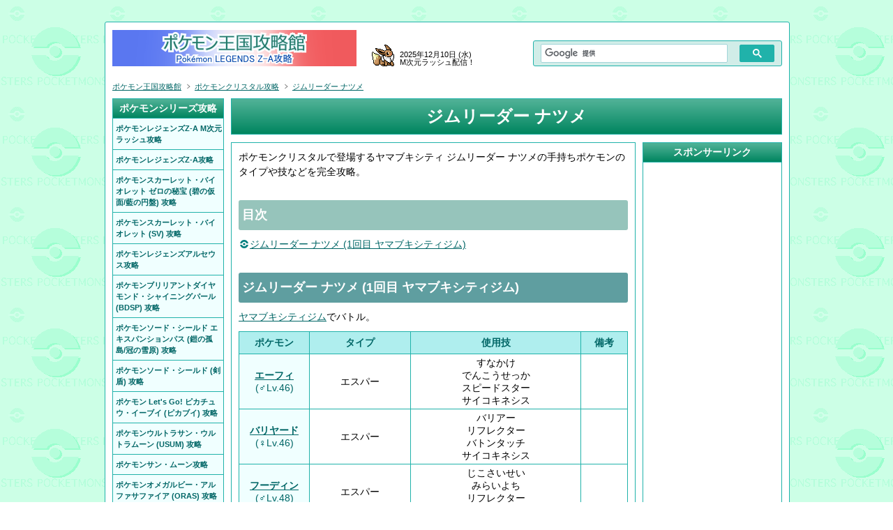

--- FILE ---
content_type: text/html
request_url: https://pente.koro-pokemon.com/crystal/trainer-kanto-gymleader-natsume.shtml
body_size: 5208
content:
<!DOCTYPE html>
<html lang="ja">
<head>
<meta charset="UTF-8">
<title>ジムリーダー ナツメ - ポケモンクリスタル攻略 - ポケモン王国攻略館</title>
<meta name="description" content="ポケットモンスタークリスタルで登場するヤマブキシティ ジムリーダー ナツメの手持ちポケモンのタイプや技などを完全攻略。">
<meta name="keywords" content="ナツメ,ジムリーダー,ヤマブキシティ,倒し方,タイプ,手持ち,ポケモン,ポケットモンスター,ぽけもん,pokemon,攻略,第2世代,クリスタル,VC,バーチャルコンソール">
<meta name="format-detection" content="telephone=no">
<link rel="stylesheet" href="https://www2.koro-pokemon.com/css/pente.css?2025103001a">
<link rel="icon" href="https://www2.koro-pokemon.com/img1/favicon.ico">
<link rel="canonical" href="https://pente.koro-pokemon.com/crystal/trainer-kanto-gymleader-natsume.shtml">
<link rel="contents" href="https://pente.koro-pokemon.com/crystal/">
<link rel="alternate" type="application/rss+xml" href="https://pente.koro-pokemon.com/feed/site.xml" title="ポケモン王国攻略館 更新情報">
<script src="https://www2.koro-pokemon.com/pente/js2/jquery.js?2025103001a" charset="UTF-8"></script>
<script src="https://www2.koro-pokemon.com/pente/js2/uaj.js?2025103001a" charset="UTF-8"></script>
<script src="../js2/uaj2.js" charset="UTF-8"></script>
<script src="https://www2.koro-pokemon.com/style/pente.js?2025103001a" charset="UTF-8"></script>
<script>style_mob_pc_adjust2();</script>

<!-- Google tag (gtag.js) -->
<script async src="https://www.googletagmanager.com/gtag/js?id=G-Q1EXSHZXCC"></script>
<script>
  window.dataLayer = window.dataLayer || [];
  function gtag(){dataLayer.push(arguments);}
  gtag('js', new Date());

  gtag('config', 'G-Q1EXSHZXCC');
</script>


<script src="https://www2.koro-pokemon.com/pente/js2/jquery.page-scroller.js?2025103001a"></script>


</head>
<body id="top">
<div id="all">
<div id="container">

<div id="main">
<h1>ジムリーダー ナツメ</h1>




<div id="content_in2">
<div id="leftcontent" class="bw">




<p>ポケモンクリスタルで登場するヤマブキシティ ジムリーダー ナツメの手持ちポケモンのタイプや技などを完全攻略。</p>



<h2 class="h2c h2index">目次</h2>
<div>
<ul>
<li><a href="#c01">ジムリーダー ナツメ (1回目 ヤマブキシティジム)</a></li>
</ul>
</div>

<h2 class="h2c"><a id="c01">ジムリーダー ナツメ (1回目 ヤマブキシティジム)</a></h2>
<div>
<p class="p2"><a href="map-gym-yamabuki-city.shtml">ヤマブキシティジム</a>でバトル。</p>
<table border="0" cellspacing="1" cellpadding="1" width="100%" class="ta4 ta6 taprl0m f10m">
<tbody>
<tr>
<th class="w100px">ポケモン</th>
<th>タイプ</th>
<th>使用技</th>
<th>備考</th>
</tr>
<tr>
<th class="th2"><a href="../zukan/196.shtml">エーフィ</a><br><span>(♂Lv.46)</span><!--<br><span class="f10">[なし]</span>--></th>
<td nowrap>エスパー</td>
<td nowrap>すなかけ<br>でんこうせっか<br>スピードスター<br>サイコキネシス</td>
<td></td>
</tr>
<tr>
<th class="th2"><a href="../zukan/122.shtml">バリヤード</a><br><span>(♀Lv.46)</span><!--<br><span class="f10">[なし]</span>--></th>
<td nowrap>エスパー</td>
<td nowrap>バリアー<br>リフレクター<br>バトンタッチ<br>サイコキネシス</td>
<td></td>
</tr>
<tr>
<th class="th2"><a href="../zukan/065.shtml">フーディン</a><br><span>(♂Lv.48)</span><!--<br><span class="f10">[なし]</span>--></th>
<td nowrap>エスパー</td>
<td nowrap>じこさいせい<br>みらいよち<br>リフレクター<br>サイコキネシス</td>
<td></td>
</tr>
</tbody>
</table>
<h3 class="h3c">【倒し方・攻略メモ】</h3>
<ul class="ul6">
<li>-</li>
</ul>
<h3 class="h3c">【撃破後】</h3>
<ul class="ul6">
<li>もらえる賞金 : 4800円</li>
<li>もらえるバッジ : <b>ゴールドバッジ</b></li>
</ul>
</div>
<script>style_pagetop();</script>

<h2 class="h2c">ポケモントレーナー攻略</h2>
<div>
<h3>【カントージムリーダー】</h3>
<ul>
<li><a href="trainer-kanto-gymleader-machisu.shtml">ジムリーダー マチス</a></li>
<li><a href="trainer-kanto-gymleader-natsume.shtml">ジムリーダー ナツメ</a></li>
<li><a href="trainer-kanto-gymleader-kasumi.shtml">ジムリーダー カスミ</a></li>
<li><a href="trainer-kanto-gymleader-erika.shtml">ジムリーダー エリカ</a></li>
<li><a href="trainer-kanto-gymleader-anzu.shtml">ジムリーダー アンズ</a></li>
<li><a href="trainer-kanto-gymleader-takeshi.shtml">ジムリーダー タケシ</a></li>
<li><a href="trainer-kanto-gymleader-katsura.shtml">ジムリーダー カツラ</a></li>
<li><a href="trainer-kanto-gymleader-green.shtml">ジムリーダー グリーン</a></li>
</ul>
</div>
<script>style_pagetop();</script>

<hr class="hr0">

<div id="ad5">
<p>スポンサーリンク</p>
<span>
<script async src="https://pagead2.googlesyndication.com/pagead/js/adsbygoogle.js"></script>
<!-- 336x280, pente_c_footer , 10/09/06 -->
<ins class="adsbygoogle"
     style="display:block"
     data-ad-client="ca-pub-4162508562435081"
     data-ad-slot="7930433136"
     data-ad-format="auto"
     data-full-width-responsive="true"></ins>
<script>
     (adsbygoogle = window.adsbygoogle || []).push({});
</script>
</span>
</div><!--/ad5-->



<div id="home">
<a href="../crystal/">ポケモンクリスタル<br class="brm"> 攻略TOP &rsaquo;</a>
</div>

</div>

<div id="rightmenu">

<div class="rightcontent" id="ad7">
<h2 class="h2s">スポンサーリンク</h2>
<script async src="https://pagead2.googlesyndication.com/pagead/js/adsbygoogle.js"></script>
<!-- pente_right -->
<ins class="adsbygoogle"
     style="display:inline-block;width:160px;height:600px"
     data-ad-client="ca-pub-4162508562435081"
     data-ad-slot="7342306949"></ins>
<script>
     (adsbygoogle = window.adsbygoogle || []).push({});
</script>
</div><!--/ad7-->


<div class="rightcontent">
<h2 class="h2s h2oras"><!--<a href="../crystal/">-->ポケモンクリスタル攻略<!--</a>--></h2>
<div class="accordion"></div>
<div class="actar">
<div class="left_mob">
<div class="leftin_mob">
<h3 class="h3t">【メインシナリオ】</h3>
<ul class="ul1">
<li><a href="https://pente.koro-pokemon.com/crystal/scenario-chart-jouto.shtml">ジョウト攻略チャート</a></li>
<li><a href="https://pente.koro-pokemon.com/crystal/scenario-chart-kanto.shtml">カントー攻略チャート</a></li>
</ul>
<h3>【サブイベント】</h3>
<ul class="ul1">
<li><a href="https://pente.koro-pokemon.com/crystal/event-time.shtml">時間イベント一覧</a></li>
<li><a href="https://pente.koro-pokemon.com/crystal/youbi-kyoudai.shtml">曜日兄弟</a></li>
<li><a href="https://pente.koro-pokemon.com/crystal/phone-list.shtml">電話番号</a></li>
<li><a href="https://pente.koro-pokemon.com/crystal/tairyou-hassei.shtml">大量発生</a></li>
<li><a href="https://pente.koro-pokemon.com/crystal/radio.shtml">ラジオ番組</a></li>
<li><a href="https://pente.koro-pokemon.com/crystal/game-corner.shtml">ゲームコーナー</a></li>
<li><a href="https://pente.koro-pokemon.com/crystal/mushitori-taikai.shtml">虫取り大会</a></li>
<li><a href="https://pente.koro-pokemon.com/crystal/npc.shtml">役に立つ人/技教え</a></li>
</ul>
<h3>【マップデータ】</h3>
<ul class="ul1 ul2t">
<li><a href="https://pente.koro-pokemon.com/crystal/map-madatsubomi-no-tou.shtml">マダツボミのとう</a></li>
<li><a href="https://pente.koro-pokemon.com/crystal/map-arufu-no-iseki.shtml">アルフのいせき</a></li>
<li><a href="https://pente.koro-pokemon.com/crystal/map-tsunagari-no-doukutsu.shtml">つながりのどうくつ</a></li>
<li><a href="https://pente.koro-pokemon.com/crystal/map-yadon-no-ido.shtml">ヤドンのいど</a></li>
<li><a href="https://pente.koro-pokemon.com/crystal/map-ubame-no-mori.shtml">ウバメのもり</a></li>
<li><a href="https://pente.koro-pokemon.com/crystal/map-shizen-kouen.shtml">しぜんこうえん</a></li>
<li><a href="https://pente.koro-pokemon.com/crystal/map-yaketa-tou.shtml">やけたとう</a></li>
<li><a href="https://pente.koro-pokemon.com/crystal/map-suzu-no-tou.shtml">スズのとう</a></li>
<li><a href="https://pente.koro-pokemon.com/crystal/map-asagi-no-toudai.shtml">アサギのとうだい</a></li>
<li><a href="https://pente.koro-pokemon.com/crystal/map-uzumaki-jima.shtml">うずまきじま</a></li>
<li><a href="https://pente.koro-pokemon.com/crystal/map-suribachi-yama.shtml">スリバチやま</a></li>
<li><a href="https://pente.koro-pokemon.com/crystal/map-rocketdan-ajito.shtml">ロケットだんアジト</a></li>
<li><a href="https://pente.koro-pokemon.com/crystal/map-ikari-no-mizuumi.shtml">いかりのみずうみ</a></li>
<li><a href="https://pente.koro-pokemon.com/crystal/map-koori-no-nukemichi.shtml">こおりのぬけみち</a></li>
<li><a href="https://pente.koro-pokemon.com/crystal/map-ryuu-no-ana.shtml">りゅうのあな</a></li>
<li><a href="https://pente.koro-pokemon.com/crystal/map-kurayami-no-horaana.shtml">くらやみのほらあな</a></li>
<li><a href="https://pente.koro-pokemon.com/crystal/map-tojou-no-taki.shtml">トージョウのたき</a></li>
<li><a href="https://pente.koro-pokemon.com/crystal/map-champion-road.shtml">チャンピオンロード</a></li>
<li><a href="https://pente.koro-pokemon.com/crystal/map-aqua-gou.shtml">アクアごう</a></li>
<li><a href="https://pente.koro-pokemon.com/crystal/map-iwayama-tunnel.shtml">イワヤマトンネル</a></li>
<li><a href="https://pente.koro-pokemon.com/crystal/map-dhiguda-no-ana.shtml">ディグダのあな</a></li>
<li><a href="https://pente.koro-pokemon.com/crystal/map-otsukimi-yama.shtml">おつきみやま</a></li>
<li><a href="https://pente.koro-pokemon.com/crystal/map-guren-jima.shtml">グレンじま</a></li>
<li><a href="https://pente.koro-pokemon.com/crystal/map-shirogane-yama.shtml">シロガネやま</a></li>
</ul>
</div>
</div>

<div class="right_mob">
<h3 class="h3t">【ポケモントレーナー】</h3>
<ul class="ul1">
<li><a href="https://pente.koro-pokemon.com/crystal/trainer-jouto-gymleader-hayato.shtml">ジムリーダー ハヤト</a></li>
<li><a href="https://pente.koro-pokemon.com/crystal/trainer-jouto-gymleader-tsukushi.shtml">ジムリーダー ツクシ</a></li>
<li><a href="https://pente.koro-pokemon.com/crystal/trainer-jouto-gymleader-akane.shtml">ジムリーダー アカネ</a></li>
<li><a href="https://pente.koro-pokemon.com/crystal/trainer-jouto-gymleader-matsuba.shtml">ジムリーダー マツバ</a></li>
<li><a href="https://pente.koro-pokemon.com/crystal/trainer-jouto-gymleader-shijima.shtml">ジムリーダー シジマ</a></li>
<li><a href="https://pente.koro-pokemon.com/crystal/trainer-jouto-gymleader-mikan.shtml">ジムリーダー ミカン</a></li>
<li><a href="https://pente.koro-pokemon.com/crystal/trainer-jouto-gymleader-yanagi.shtml">ジムリーダー ヤナギ</a></li>
<li><a href="https://pente.koro-pokemon.com/crystal/trainer-jouto-gymleader-ibuki.shtml">ジムリーダー イブキ</a></li>
<li><a href="https://pente.koro-pokemon.com/crystal/trainer-kanto-gymleader-machisu.shtml">ジムリーダー マチス</a></li>
<li><a href="https://pente.koro-pokemon.com/crystal/trainer-kanto-gymleader-natsume.shtml">ジムリーダー ナツメ</a></li>
<li><a href="https://pente.koro-pokemon.com/crystal/trainer-kanto-gymleader-kasumi.shtml">ジムリーダー カスミ</a></li>
<li><a href="https://pente.koro-pokemon.com/crystal/trainer-kanto-gymleader-erika.shtml">ジムリーダー エリカ</a></li>
<li><a href="https://pente.koro-pokemon.com/crystal/trainer-kanto-gymleader-anzu.shtml">ジムリーダー アンズ</a></li>
<li><a href="https://pente.koro-pokemon.com/crystal/trainer-kanto-gymleader-takeshi.shtml">ジムリーダー タケシ</a></li>
<li><a href="https://pente.koro-pokemon.com/crystal/trainer-kanto-gymleader-katsura.shtml">ジムリーダー カツラ</a></li>
<li><a href="https://pente.koro-pokemon.com/crystal/trainer-kanto-gymleader-green.shtml">ジムリーダー グリーン</a></li>
<li><a href="https://pente.koro-pokemon.com/crystal/trainer-shitenou-itsuki.shtml">四天王 イツキ</a></li>
<li><a href="https://pente.koro-pokemon.com/crystal/trainer-shitenou-kyou.shtml">四天王 キョウ</a></li>
<li><a href="https://pente.koro-pokemon.com/crystal/trainer-shitenou-shiba.shtml">四天王 シバ</a></li>
<li><a href="https://pente.koro-pokemon.com/crystal/trainer-shitenou-karin.shtml">四天王 カリン</a></li>
<li><a href="https://pente.koro-pokemon.com/crystal/trainer-champion-wataru.shtml">チャンピオン ワタル</a></li>
<li><a href="https://pente.koro-pokemon.com/crystal/trainer-rival.shtml">ライバル</a></li>
<li><a href="https://pente.koro-pokemon.com/crystal/trainer-minaki.shtml">ミナキ</a></li>
<li><a href="https://pente.koro-pokemon.com/crystal/trainer-red.shtml">レッド</a></li>
</ul>
<h3>【<span class="ls-1m">特別なポケモン入手方法</span>】</h3>
<ul class="ul1">
<li class="ls-2m"><a href="https://pente.koro-pokemon.com/crystal/get-raikou-entei.shtml">ライコウ・エンテイ入手方法</a></li>
<li><a href="https://pente.koro-pokemon.com/crystal/get-suikun.shtml">スイクン入手方法</a></li>
<li class="ls-1m"><a href="https://pente.koro-pokemon.com/crystal/get-houou-rugia.shtml">ホウオウ・ルギア入手方法</a></li>
<li><a href="https://pente.koro-pokemon.com/crystal/get-serebii.shtml">セレビィ入手方法</a></li>
</ul>
<h3>【色々な入手方法】</h3>
<ul class="ul1">
<li class="ls-1m"><a href="https://pente.koro-pokemon.com/crystal/pokemon-gift.shtml">人からもらえるポケモン</a></li>
<li class="ls-1m"><a href="https://pente.koro-pokemon.com/crystal/pokemon-trade.shtml">ゲーム内でのポケモン交換</a></li>
<li class="ls-1m"><a href="https://pente.koro-pokemon.com/crystal/pokemon-special-encount.shtml">特殊な出会い方のポケモン</a></li>
<li><a href="https://pente.koro-pokemon.com/crystal/tairyou-hassei.shtml">大量発生するポケモン</a></li>
<li><a href="https://pente.koro-pokemon.com/zukan/">ポケモン図鑑</a></li>
</ul>
<h3>【アイテム入手方法】</h3>
<ul class="ul1">
<li><a href="https://pente.koro-pokemon.com/data/crystal/item.shtml">全アイテム入手方法</a></li>
<li><a href="https://pente.koro-pokemon.com/data/crystal/item-waza-machine.shtml">わざマシン</a></li>
<li><a href="https://pente.koro-pokemon.com/data/crystal/item-hiden-machine.shtml">ひでんマシン</a></li>
</ul>
<h3>【データ集】</h3>
<ul class="ul1 ul2t2">
<li><a href="https://pente.koro-pokemon.com/data/waza-list.shtml">わざリスト</a></li>
<li><a href="https://pente.koro-pokemon.com/data/type.shtml">タイプ相性表</a></li>
</ul>
</div>

<p class="right_navi"><a href="../crystal/">ポケモンクリスタル攻略 全記事 &rsaquo;</a></p>
</div><!--/actar-->
</div><!--/rightcontent-->
</div><!--/rightmenu-->

</div><!--content_in2-->

</div><!--/main-->


<div id="header">
<div id="logo">
<a href="https://pente.koro-pokemon.com/" name="top"><img src="https://www2.koro-pokemon.com/img1/logo.png?2019100401" width="350" height="52" alt="ポケモンレジェンズZ-A攻略 | ポケモン王国攻略館"></a>
</div>
<div id="comment">
<p style="font-size:11px;position:relative;top:-8px;">2025年12月10日 (水)<br>M次元ラッシュ配信！</p>
</div>
<div id="search">
<script>
  (function() {
    var cx = 'partner-pub-4162508562435081:1505578974';
    var gcse = document.createElement('script');
    gcse.type = 'text/javascript';
    gcse.async = true;
    gcse.src = 'https://cse.google.com/cse.js?cx=' + cx;
    var s = document.getElementsByTagName('script')[0];
    s.parentNode.insertBefore(gcse, s);
  })();
</script>
<gcse:searchbox-only></gcse:searchbox-only>
</div>
</div><!--/header-->



<div id="paging1">
<div itemscope itemtype="https://schema.org/BreadcrumbList">
<ul>
<li><span itemprop="itemListElement" itemscope itemtype="https://schema.org/ListItem"><a itemprop="item" href="https://pente.koro-pokemon.com/"><span itemprop="name">ポケモン王国攻略館</span></a><meta itemprop="position" content="1"></span></li>
<li><span itemprop="itemListElement" itemscope itemtype="https://schema.org/ListItem"><a itemprop="item" href="../crystal/"><span itemprop="name">ポケモンクリスタル攻略</span></a><meta itemprop="position" content="2"></span></li>
<li><span itemprop="itemListElement" itemscope itemtype="https://schema.org/ListItem"><a itemprop="item" href="trainer-kanto-gymleader-natsume.shtml"><span itemprop="name">ジムリーダー ナツメ</span></a><meta itemprop="position" content="3"></span></li>
</ul>
</div>
</div><!--/paging1-->


<div id="side">
<h2 class="h2s">ポケモンシリーズ攻略</h2>
<div id="menu">
<ul class="ul3">
<li><a href="https://pente.koro-pokemon.com/legendsz-a-dlc/"><span>ポケモンレジェンズZ-A M次元ラッシュ攻略</span></a></li>
<li><a href="https://pente.koro-pokemon.com/legendsz-a/"><span>ポケモンレジェンズZ-A攻略</span></a></li>
<li><a href="https://pente.koro-pokemon.com/svdlc/"><span>ポケモンスカーレット・バイオレット ゼロの秘宝 (碧の仮面/藍の円盤) 攻略</span></a></li>
<li><a href="https://pente.koro-pokemon.com/sv/"><span>ポケモンスカーレット・バイオレット (SV) 攻略</span></a></li>
<li><a href="https://pente.koro-pokemon.com/legendsarceus/"><span>ポケモンレジェンズアルセウス攻略</span></a></li>
<li><a href="https://pente.koro-pokemon.com/bdsp/"><span>ポケモンブリリアントダイヤモンド・シャイニングパール (BDSP) 攻略</span></a></li>
<li><a href="https://pente.koro-pokemon.com/swordshieldex/"><span>ポケモンソード・シールド エキスパンションパス (鎧の孤島/冠の雪原) 攻略</span></a></li>
<li><a href="https://pente.koro-pokemon.com/swordshield/"><span>ポケモンソード・シールド (剣盾) 攻略</span></a></li>
<li><a href="https://pente.koro-pokemon.com/pikavee/"><span>ポケモン Let's Go! ピカチュウ・イーブイ (ピカブイ) 攻略</span></a></li>
<li><a href="https://pente.koro-pokemon.com/usum/"><span>ポケモンウルトラサン・ウルトラムーン (USUM) 攻略</span></a></li>
<li><a href="https://pente.koro-pokemon.com/sm/"><span>ポケモンサン・ムーン攻略</span></a></li>
<li><a href="https://pente.koro-pokemon.com/oras/"><span>ポケモンオメガルビー・アルファサファイア (ORAS) 攻略</span></a></li>
<li><a href="https://pente.koro-pokemon.com/xy/"><span>ポケモンX・Y攻略</span></a></li>
<li><a href="https://pente.koro-pokemon.com/bw2/"><span>ポケモンブラック2・ホワイト2 (BW2) 攻略</span></a></li>
<li><a href="https://pente.koro-pokemon.com/bw/"><span>ポケモンブラック・ホワイト (BW) 攻略</span></a></li>
<li><a href="https://pente.koro-pokemon.com/crystal/"><span>ポケモンクリスタル攻略</span></a></li>
</ul>
</div>
<h2 class="h2s">ゲームアプリ攻略</h2>
<div id="menu2">
<ul class="ul3">
<li><a href="https://pente.koro-pokemon.com/pokemonmasters/"><span>ポケモンマスターズEX攻略</span></a></li>
<li><a href="https://pente.koro-pokemon.com/pssp/"><span>ポケモンスクランブルSP攻略</span></a></li>
<li><a href="https://pente.koro-pokemon.com/pokemonquest/"><span>ポケモンクエスト攻略</span></a></li>
<li><a href="https://pente.koro-pokemon.com/poketoru/"><span>ポケとる攻略</span></a></li>
</ul>
</div>
<h2 class="h2s">その他コンテンツ</h2>
<div id="menu3">
<ul class="ul3">
<li><a href="https://pente.koro-pokemon.com/zukan/"><span>ポケモン図鑑</span></a></li>
<li><a href="https://pente.koro-pokemon.com/data/"><span>データ集・対戦資料</span></a></li>
<li><a href="https://koro-pokemon.com/p_kobetu-ikusei.shtml"><span>ポケモン育成論</span></a></li>
<li><a href="https://koro-pokemon.com/bbs/"><span>掲示板</span></a></li>
</ul>
</div>
<h2 class="h2s">スポンサーリンク</h2>
<div id="ad2">
<script async src="https://pagead2.googlesyndication.com/pagead/js/adsbygoogle.js"></script>
<!-- 160x600, pente_side , 10/01/31 -->
<ins class="adsbygoogle"
     style="display:inline-block;width:160px;height:600px"
     data-ad-client="ca-pub-4162508562435081"
     data-ad-slot="7357563823"></ins>
<script>
     (adsbygoogle = window.adsbygoogle || []).push({});
</script>
</div>
<h2 class="h2s">ポケモン関連</h2>
<div id="sadr">
<script>style_sadr();</script>
</div>
</div><!--/side-->

<!--uaj-->
<script>spclink();</script>
<!--/uaj-->




<div id="flink">
<a href="https://pente.koro-pokemon.com/legendsz-a-dlc/">Z-A M次元ラッシュ攻略</a> | <a href="https://pente.koro-pokemon.com/legendsz-a/">ポケモンレジェンズZ-A攻略</a> | <a href="https://pente.koro-pokemon.com/svdlc/">ポケモンSVゼロの秘宝攻略</a> | <a href="https://pente.koro-pokemon.com/sv/">ポケモンSV攻略</a> | <a href="https://pente.koro-pokemon.com/zukan/">ポケモン図鑑</a> | <a href="https://pente.koro-pokemon.com/data/">データ集</a> | <a href="https://koro-pokemon.com/p_kobetu-ikusei.shtml">育成論</a> | <a href="https://koro-pokemon.com/bbs/">掲示板</a> | <script>style_flink2();</script>
</div>

<div id="footer">
ポケモンは任天堂/クリーチャ―ズ/ゲームフリークの登録商標です。<br class="brm">以下は本サイトの内容に関する著作権を表わすものです。
<p>Copyright &copy; 2009<script>style_rights();</script> <a href="https://koro-pokemon.com/">ポケモン王国</a> All Rights Reserved.</p>
<script>style_ranking2();</script>
</div>

<div id="count">
<script src="https://www2.koro-pokemon.com/countall/pente.js?2025103001a"></script>
</div>



</div><!--/container-->

<script>style_tab();</script>

</div><!--/all-->

<!--analytics-->

</body>
</html>


--- FILE ---
content_type: text/html; charset=utf-8
request_url: https://www.google.com/recaptcha/api2/aframe
body_size: 116
content:
<!DOCTYPE HTML><html><head><meta http-equiv="content-type" content="text/html; charset=UTF-8"></head><body><script nonce="OiVua0OjskhQ_3hrRQxuQw">/** Anti-fraud and anti-abuse applications only. See google.com/recaptcha */ try{var clients={'sodar':'https://pagead2.googlesyndication.com/pagead/sodar?'};window.addEventListener("message",function(a){try{if(a.source===window.parent){var b=JSON.parse(a.data);var c=clients[b['id']];if(c){var d=document.createElement('img');d.src=c+b['params']+'&rc='+(localStorage.getItem("rc::a")?sessionStorage.getItem("rc::b"):"");window.document.body.appendChild(d);sessionStorage.setItem("rc::e",parseInt(sessionStorage.getItem("rc::e")||0)+1);localStorage.setItem("rc::h",'1768711135414');}}}catch(b){}});window.parent.postMessage("_grecaptcha_ready", "*");}catch(b){}</script></body></html>